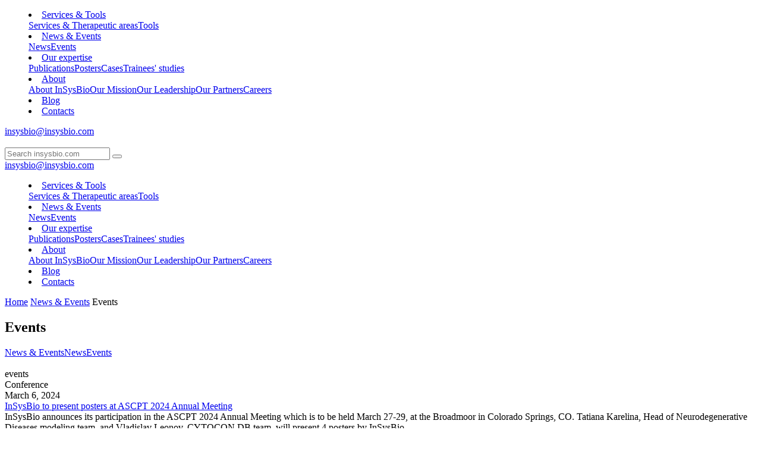

--- FILE ---
content_type: text/html; charset=UTF-8
request_url: https://insysbio.com/news-and-events/events/?page=3&action=refreshCalendar&month=6&year=2022
body_size: 6613
content:
<!DOCTYPE html>
<html lang="en">
    <head>
    <base href="https://insysbio.com/" />
	<meta charset="UTF-8" />
	<link rel="canonical" href="https://insysbio.com/news-and-events/events/">

	<title>InSysBio Events</title>
	<meta name="keywords" content="ACoP,  PAGE,  ASCPT,  Conference, poster, exhibition, booth, Annual meeting, Summit, abstract" />
	<meta name="description" content="InSysBio Upcoming Events">
	<!--<meta name="author" content="krasheninnikovia.ru">-->
	<meta name="author" content="InSysBio">
    <meta property="article:author" content="https://insysbio.com">

	<meta http-equiv="X-UA-Compatible" content="IE=edge">
	<meta name="viewport" content="width=device-width, initial-scale=1, maximum-scale=1, user-scalable=no">
	<meta name="format-detection" content="telephone=no">
	<meta name="format-detection" content="address=no">

	<link rel="shortcut icon" href="/favicon.ico" type="image/x-icon">

    <meta property="og:url"         content="https://insysbio.com/news-and-events/events/">
    <meta property="og:type"        content="website">
    <meta property="og:title"       content="InSysBio Events">
    <meta property="og:image" content="https://insysbio.com/logo_1.png">
    <meta property="og:site_name"   content="InSysBio">
    <meta property="og:description" content="InSysBio Upcoming Events">
    
    <meta name="twitter:card" content="summary">
    <meta name="twitter:site" content="@insysbio">
    <meta name="twitter:title" content="InSysBio Events">
    <meta name="twitter:description" content="InSysBio Upcoming Events">
    <meta name="twitter:image" content="https://insysbio.com/logo.png">

	<link rel="stylesheet" href="/assets/templates/insysbio/css/libs.css?v=1633165064">
	<link rel="stylesheet" href="/assets/templates/insysbio/css/css.css?v=1643719938">
	<link rel="stylesheet" href="/assets/templates/custom/custom.css?v=1632835450">
	<script type="text/javascript" src="/assets/templates/insysbio/js/libs.js?v=1633165064"></script>
	
	<!-- Global site tag (gtag.js) - Google Analytics -->
    <script async src="https://www.googletagmanager.com/gtag/js?id=G-SXHP7GTP98"></script>
    <script>
      window.dataLayer = window.dataLayer || [];
      function gtag(){ dataLayer.push(arguments); }
      gtag('js', new Date());
    
      gtag('config', 'G-SXHP7GTP98');
    </script>
    
<link rel="stylesheet" href="/assets/components/pdotools/css/pdopage.min.css" type="text/css" />
<script type="text/javascript">pdoPage = {callbacks: {}, keys: {}, configs: {}};</script>
<link rel="canonical" href="https://insysbio.com/news-and-events/events/"/>
<link rel="prev" href="https://insysbio.com/news-and-events/events/?page=2&amp;amp;action=refreshCalendar&amp;amp;month=6&amp;amp;year=2022"/>
<link rel="next" href="https://insysbio.com/news-and-events/events/?page=4&amp;amp;action=refreshCalendar&amp;amp;month=6&amp;amp;year=2022"/>
<link rel="stylesheet" href="/assets/components/ajaxform/css/default.css" type="text/css" />
<link type="text/css" rel="stylesheet" href="/assets/components/eventscalendar2/css/default.css"/>
<script type="text/javascript" src="/assets/components/eventscalendar2/js/eventscalendar2.js"></script>
</head>
<body>
    	<div class="menu-mob__list">
        <menu><li><a href="/services-and-tools/services-and-therapeutic-areas">Services & Tools</a><img src="/assets/templates/insysbio/img/header/arr.svg" alt="" class="menu-mob__trigger"><div class="menu-hidden  "><a href="/services-and-tools/services-and-therapeutic-areas" >Services & Therapeutic areas</a><a href="/services-and-tools/tools" >Tools</a></div></li><li><a href="/news-and-events/">News & Events</a><img src="/assets/templates/insysbio/img/header/arr.svg" alt="" class="menu-mob__trigger"><div class="menu-hidden  "><a href="/news-and-events/news/" >News</a><a href="/news-and-events/events/" >Events</a></div></li><li><a href="/our-expertise/publications/">Our expertise</a><img src="/assets/templates/insysbio/img/header/arr.svg" alt="" class="menu-mob__trigger"><div class="menu-hidden  "><a href="/our-expertise/publications/" >Publications</a><a href="/our-expertise/posters/" >Posters</a><a href="/our-expertise/cases/" >Cases</a><a href="/our-expertise/trainees-studies/" >Trainees' studies</a></div></li><li><a href="/about/about-insysbio">About</a><img src="/assets/templates/insysbio/img/header/arr.svg" alt="" class="menu-mob__trigger"><div class="menu-hidden  menu-hidden--big"><a href="/about/about-insysbio" >About InSysBio</a><a href="/about/our-mission" >Our Mission</a><a href="/about/our-leadership" >Our Leadership</a><a href="/about/our-partners" >Our Partners</a><a href="/about/careers" >Careers</a></div></li><li><a href="/blog/">Blog</a></li><li><a href="/contacts">Contacts</a></li></menu>		<div class="social">
			<a href="https://www.linkedin.com/company/2037522/" target="_blank" rel="nofollow" class="social__in"></a>
			<a href="https://www.facebook.com/insysbio" target="_blank" rel="nofollow" class="social__fb"></a>
			<a href="https://twitter.com/insysbio" target="_blank" rel="nofollow" class="social__tw"></a>
			<a href="https://www.youtube.com/channel/UCJGuAQpAAMtnNPia5XOt9zg" target="_blank" rel="nofollow" class="social__you"></a>
		</div>
		
		<a href="mailto:insysbio@insysbio.com" class="header__tel">insysbio@insysbio.com</a>
	</div>
	
	<header class="header">
		<div class="container">
			<div class="row align-items-center m-0">
				<a href="/" class="header__logo">
				    <img src="/assets/templates/insysbio/img/header/logo.svg" alt="" class="responsive"></a>
				    
				<form action="/search" method="get" class="form-search">
	<input type="text" name="search" id="search" value="" placeholder="Search insysbio.com" />
	<input type="hidden" name="id" value="8" />
	<button type="submit"></button>
	<div class="form-search__close"></div>
</form>
				
				<div class="header__details">
					<div class="header__details-top">
						<div class="social">
							<a href="https://www.linkedin.com/company/2037522/" target="_blank" rel="nofollow" class="social__in"></a>
							<a href="https://www.facebook.com/insysbio" target="_blank" rel="nofollow" class="social__fb"></a>
							<a href="https://twitter.com/insysbio" target="_blank" rel="nofollow" class="social__tw"></a>
							<a href="https://www.youtube.com/channel/UCJGuAQpAAMtnNPia5XOt9zg" target="_blank" rel="nofollow" class="social__you"></a>
						</div>
						
						<a href="mailto:insysbio@insysbio.com" class="header__tel">insysbio@insysbio.com</a>
					</div>
                    <menu><li><a href="/services-and-tools/services-and-therapeutic-areas">Services & Tools</a><div class="menu-hidden  "><a href="/services-and-tools/services-and-therapeutic-areas" >Services & Therapeutic areas</a><a href="/services-and-tools/tools" >Tools</a></div></li><li><a href="/news-and-events/">News & Events</a><div class="menu-hidden  "><a href="/news-and-events/news/" >News</a><a href="/news-and-events/events/" >Events</a></div></li><li><a href="/our-expertise/publications/">Our expertise</a><div class="menu-hidden  "><a href="/our-expertise/publications/" >Publications</a><a href="/our-expertise/posters/" >Posters</a><a href="/our-expertise/cases/" >Cases</a><a href="/our-expertise/trainees-studies/" >Trainees' studies</a></div></li><li><a href="/about/about-insysbio">About</a><div class="menu-hidden  menu-hidden--big"><a href="/about/about-insysbio" >About InSysBio</a><a href="/about/our-mission" >Our Mission</a><a href="/about/our-leadership" >Our Leadership</a><a href="/about/our-partners" >Our Partners</a><a href="/about/careers" >Careers</a></div></li><li><a href="/blog/">Blog</a></li><li><a href="/contacts">Contacts</a></li></menu>				</div>
				<a href="" class="menu-mob"></a>
			</div>
		</div>
	</header>    <section class="breadcrumbs">
	<div class="container">
		<div class="row m-0">
			<a href="/">Home</a>
<a href="/news-and-events/">News & Events</a>
<span>Events</span>            <script type="application/ld+json">
            {
             "@context": "http://schema.org",
             "@type": "BreadcrumbList",
             "itemListElement":
            [ {
               "@type": "ListItem",
               "position": 1,
               "item":
               {
                "@id": "/",
                "name": "Home"
                }
              },
{
               "@type": "ListItem",
               "position": 2,
               "item":
               {
                "@id": "/news-and-events/",
                "name": "News & Events"
                }
              },
{
               "@type": "ListItem",
               "position": 3,
               "item":
               {
                "@id": "/news-and-events/events/",
                "name": "Events"
                }
              } ]
            }
            </script>		</div>
	</div>
</section>
	<section class="padded events">
		<div class="container">
			<h1 class="h1">Events</h1>
			<div class="row">
			    
				<div class="col-lg-8 pr-4">
				    
					<div class="news__tabs">
                        <a href="/news-and-events/" class="news__tab ">News & Events</a><a href="/news-and-events/news/" class="news__tab" >News</a><a href="/news-and-events/events/" class="news__tab active">Events</a>					</div>
										<div id="pdopage">
					    <div class="rows">
                            <div class="event">
	<div class="row">
		<div class="col-lg-4">
			<a href="news-and-events/events/insysbio-to-present-posters-at-ascpt-2024-annual-meeting"><img src="assets/userdata/events/ascpt-2024.jpg" alt="" class="responsive" /></a>
		</div>
		<div class="col-lg-8">
			<div class="event__top">
				<div class="event__tags">
				    					<div class="event__tag event__tag--purple">events</div>                    <div class="event__tag">Conference</div> 				</div>
				<div class="event__date">March  6, 2024</div>
			</div>
			<a href="news-and-events/events/insysbio-to-present-posters-at-ascpt-2024-annual-meeting" class="event__title">InSysBio to present posters at ASCPT 2024 Annual Meeting</a>
			<div class="event__text">
			    			    InSysBio announces its participation in the ASCPT 2024 Annual Meeting which is to be held March 27-29, at the Broadmoor in Colorado Springs, CO. Tatiana Karelina, Head of Neurodegenerative Diseases modeling team, and Vladislav Leonov, CYTOCON DB team, will present 4 posters by InSysBio			</div>
			<a href="news-and-events/events/insysbio-to-present-posters-at-ascpt-2024-annual-meeting" class="triggers__el-link">LEARN MORE</a>
		</div>
	</div>
</div>
<div class="event">
	<div class="row">
		<div class="col-lg-4">
			<a href="news-and-events/events/insysbio-to-announce-a-webinar-on-cytocon-organized-by-ascpt"><img src="assets/userdata/tools/i2.svg" alt="" class="responsive" /></a>
		</div>
		<div class="col-lg-8">
			<div class="event__top">
				<div class="event__tags">
				    					<div class="event__tag event__tag--purple">events</div>                    <div class="event__tag">Software</div> <div class="event__tag">Education</div> 				</div>
				<div class="event__date">November 27, 2023</div>
			</div>
			<a href="news-and-events/events/insysbio-to-announce-a-webinar-on-cytocon-organized-by-ascpt" class="event__title">InSysBio to announce a webinar on CYTOCON organized by ASCPT</a>
			<div class="event__text">
			    			    InSysBio announces its participation in the upcoming webinar on CYTOCON organized by ASCPT entitled "CYTOCON: The Manually Curated Database of Human In Vivo Cell and Molecule Concentrations" on November 28, 2023, 9AM PT, 12PM ET. This webinar aims to demonstrate key features and application of CYTOCON DB.			</div>
			<a href="news-and-events/events/insysbio-to-announce-a-webinar-on-cytocon-organized-by-ascpt" class="triggers__el-link">LEARN MORE</a>
		</div>
	</div>
</div>
<div class="event">
	<div class="row">
		<div class="col-lg-4">
			<a href="news-and-events/events/insysbio-to-conduct-a-webinar-on-immune-response-template"><img src="assets/userdata/tools/i1.svg" alt="" class="responsive" /></a>
		</div>
		<div class="col-lg-8">
			<div class="event__top">
				<div class="event__tags">
				    					<div class="event__tag event__tag--purple">events</div>                    <div class="event__tag">Education</div> <div class="event__tag">Software</div> 				</div>
				<div class="event__date">November  9, 2023</div>
			</div>
			<a href="news-and-events/events/insysbio-to-conduct-a-webinar-on-immune-response-template" class="event__title">InSysBio to conduct a webinar on Immune Response Template</a>
			<div class="event__text">
			    <h3>IRT webinars. InSysBio ecosystem to speed up and facilitate QSP model development</h3>			    InSysBio announces the upcoming webinar on Immune Response Template (IRT) on November 21 & 28, 2023 at 8am PST / 11am EST. This webinar aims to demonstrate how to use InSysBio ecosystem and IRT in particular to speed up and facilitate QSP model development.			</div>
			<a href="news-and-events/events/insysbio-to-conduct-a-webinar-on-immune-response-template" class="triggers__el-link">LEARN MORE</a>
		</div>
	</div>
</div>
<div class="event">
	<div class="row">
		<div class="col-lg-4">
			<a href="news-and-events/events/insysbio-to-participate-in-acop14"><img src="assets/userdata/events/insysbio-at-acop14.jpg" alt="" class="responsive" /></a>
		</div>
		<div class="col-lg-8">
			<div class="event__top">
				<div class="event__tags">
				    					<div class="event__tag event__tag--purple">events</div>                    <div class="event__tag">Conference</div> 				</div>
				<div class="event__date">October 26, 2023</div>
			</div>
			<a href="news-and-events/events/insysbio-to-participate-in-acop14" class="event__title">InSysBio to participate in ACoP14</a>
			<div class="event__text">
			    			    InSysBio announces its participation in the Fourteenth American Conference on Pharmacometrics (ACoP14) which is to be held from November 5-8, 2023, at the Gaylord National Resort and Convention Center in National Harbor, Maryland, USA. InSysBio team is going to present its modeling services & software to optimize drug development at Booth #6 and 9 posters			</div>
			<a href="news-and-events/events/insysbio-to-participate-in-acop14" class="triggers__el-link">LEARN MORE</a>
		</div>
	</div>
</div>
<div class="event">
	<div class="row">
		<div class="col-lg-4">
			<a href="news-and-events/events/insysbio-to-take-part-in-sitc-2023"><img src="assets/userdata/events/sitc.jpg" alt="" class="responsive" /></a>
		</div>
		<div class="col-lg-8">
			<div class="event__top">
				<div class="event__tags">
				    					<div class="event__tag event__tag--purple">events</div>                    <div class="event__tag">Conference</div> 				</div>
				<div class="event__date">September 27, 2023</div>
			</div>
			<a href="news-and-events/events/insysbio-to-take-part-in-sitc-2023" class="event__title">InSysBio to take part in SITC 2023</a>
			<div class="event__text">
			    			    InSysBio announces its participation in SITC's 38th Annual Meeting which is to be held on November 1 - 5, 2023 at San Diego Convention Center, San Diego, California or Virtual. InSysBio team is going to present its Mechanistic modeling services and tools to support development of immunotherapies at Booth #1133 and 6 posters in frames of the Meeting			</div>
			<a href="news-and-events/events/insysbio-to-take-part-in-sitc-2023" class="triggers__el-link">LEARN MORE</a>
		</div>
	</div>
</div>
<div class="event">
	<div class="row">
		<div class="col-lg-4">
			<a href="news-and-events/events/insysbio-to-participate-in-world-bispecific-summit-2023"><img src="assets/userdata/events/bispecific23.jpg" alt="" class="responsive" /></a>
		</div>
		<div class="col-lg-8">
			<div class="event__top">
				<div class="event__tags">
				    					<div class="event__tag event__tag--purple">events</div>                    <div class="event__tag">Conference</div> 				</div>
				<div class="event__date">August 16, 2023</div>
			</div>
			<a href="news-and-events/events/insysbio-to-participate-in-world-bispecific-summit-2023" class="event__title">InSysBio to participate in World Bispecific Summit 2023</a>
			<div class="event__text">
			    			    InSysBio announces its participation in the 14th Annual World Bispecific Summit which is to be held on October 2-4, 2023 at Boston Park Plaza, Boston, MA. Oleg Demin Jr, Scientific Director, QSP modeling in Oncology & Immuno-Oncology, InSysBio will give a talk within its frames			</div>
			<a href="news-and-events/events/insysbio-to-participate-in-world-bispecific-summit-2023" class="triggers__el-link">LEARN MORE</a>
		</div>
	</div>
</div>					    </div>
					    <div class="pags"><div class="pag"><a class="pag__first" href="/news-and-events/events/?page=1&amp;action=refreshCalendar&amp;month=6&amp;year=2022"><img src="/assets/templates/insysbio/img/events/arr2.svg" alt="" class="ml-1"> First</a><div class="pag__links"><a class="pag__prev" href="/news-and-events/events/?page=2&amp;action=refreshCalendar&amp;month=6&amp;year=2022"><img src="/assets/templates/insysbio/img/events/arr1.svg" alt=""> Prev</a><a href="/news-and-events/events/?page=1&amp;action=refreshCalendar&amp;month=6&amp;year=2022" class="pag__link">1</a><a href="/news-and-events/events/?page=2&amp;action=refreshCalendar&amp;month=6&amp;year=2022" class="pag__link">2</a><span class="pag__link curr">3</span><a href="/news-and-events/events/?page=4&amp;action=refreshCalendar&amp;month=6&amp;year=2022" class="pag__link">4</a><a>...</a><a href="/news-and-events/events/?page=9&amp;action=refreshCalendar&amp;month=6&amp;year=2022" class="pag__link">9</a><a href="/news-and-events/events/?page=10&amp;action=refreshCalendar&amp;month=6&amp;year=2022" class="pag__link">10</a><a class="pag__next" href="/news-and-events/events/?page=4&amp;action=refreshCalendar&amp;month=6&amp;year=2022">Next <img src="/assets/templates/insysbio/img/events/arr1.svg" alt="" class="ml-1"></a></div><a class="pag__last" href="/news-and-events/events/?page=10&amp;action=refreshCalendar&amp;month=6&amp;year=2022">Last <img src="/assets/templates/insysbio/img/events/arr2.svg" alt="" class="ml-1"></a></div></div>    				</div>
				</div>
				
				<div class="col-xl-3 col-lg-4">
					<div class="events__aside">
					    
					    <form action="/search" method="get" class="form-search">
	<input type="text" name="search" id="search" value="" placeholder="Search" />
	<input type="hidden" name="id" value="8" />
	<button type="submit"></button>
	<button class="btn btn--purple" type="submit">Search</button>
</form>
						
					    <div id='Calendar'>
	<table class="calendar"><tr>
	<td class="prev"><a href="news-and-events/events/?action=refreshCalendar&month=5&year=2022">&larr;</a></td>
	<td class="month" colspan="5" style="text-align:center;"><strong>June 2022</strong></td>
	<td class="next"><a href="news-and-events/events/?action=refreshCalendar&month=7&year=2022">&rarr;</a></td>
</tr><tr><th class="dow">Mo</th><th class="dow">Tu</th><th class="dow">We</th><th class="dow">Th</th><th class="dow">Fr</th><th class="dow">Sa</th><th class="dow">Su</th></tr><tr><td class="emptyday">&nbsp;</td><td class="emptyday">&nbsp;</td><td class="cell 123 workday noevent " id="calendar_id_1" data-fulldate="2022-6-1">
	<div class="date">1</div>
	<div class="event"></div>
</td><td class="cell 123 workday noevent " id="calendar_id_2" data-fulldate="2022-6-2">
	<div class="date">2</div>
	<div class="event"></div>
</td><td class="cell 123 workday noevent " id="calendar_id_3" data-fulldate="2022-6-3">
	<div class="date">3</div>
	<div class="event"></div>
</td><td class="cell 123 weekend noevent " id="calendar_id_4" data-fulldate="2022-6-4">
	<div class="date">4</div>
	<div class="event"></div>
</td><td class="cell 123 weekend noevent " id="calendar_id_5" data-fulldate="2022-6-5">
	<div class="date">5</div>
	<div class="event"></div>
</td></tr><tr><td class="cell 123 workday noevent " id="calendar_id_6" data-fulldate="2022-6-6">
	<div class="date">6</div>
	<div class="event"></div>
</td><td class="cell 123 workday noevent " id="calendar_id_7" data-fulldate="2022-6-7">
	<div class="date">7</div>
	<div class="event"></div>
</td><td class="cell 123 workday noevent " id="calendar_id_8" data-fulldate="2022-6-8">
	<div class="date">8</div>
	<div class="event"></div>
</td><td class="cell 123 workday noevent " id="calendar_id_9" data-fulldate="2022-6-9">
	<div class="date">9</div>
	<div class="event"></div>
</td><td class="cell 123 workday noevent " id="calendar_id_10" data-fulldate="2022-6-10">
	<div class="date">10</div>
	<div class="event"></div>
</td><td class="cell 123 weekend noevent " id="calendar_id_11" data-fulldate="2022-6-11">
	<div class="date">11</div>
	<div class="event"></div>
</td><td class="cell 123 weekend noevent " id="calendar_id_12" data-fulldate="2022-6-12">
	<div class="date">12</div>
	<div class="event"></div>
</td></tr><tr><td class="cell 123 workday noevent " id="calendar_id_13" data-fulldate="2022-6-13">
	<div class="date">13</div>
	<div class="event"></div>
</td><td class="cell 123 workday noevent " id="calendar_id_14" data-fulldate="2022-6-14">
	<div class="date">14</div>
	<div class="event"></div>
</td><td class="cell 123 workday noevent " id="calendar_id_15" data-fulldate="2022-6-15">
	<div class="date">15</div>
	<div class="event"></div>
</td><td class="cell 123 workday noevent " id="calendar_id_16" data-fulldate="2022-6-16">
	<div class="date">16</div>
	<div class="event"></div>
</td><td class="cell 123 workday noevent " id="calendar_id_17" data-fulldate="2022-6-17">
	<div class="date">17</div>
	<div class="event"></div>
</td><td class="cell 123 weekend noevent " id="calendar_id_18" data-fulldate="2022-6-18">
	<div class="date">18</div>
	<div class="event"></div>
</td><td class="cell 123 weekend noevent " id="calendar_id_19" data-fulldate="2022-6-19">
	<div class="date">19</div>
	<div class="event"></div>
</td></tr><tr><td class="cell 123 workday noevent " id="calendar_id_20" data-fulldate="2022-6-20">
	<div class="date">20</div>
	<div class="event"></div>
</td><td class="cell 123 workday noevent " id="calendar_id_21" data-fulldate="2022-6-21">
	<div class="date">21</div>
	<div class="event"></div>
</td><td class="cell 123 workday noevent " id="calendar_id_22" data-fulldate="2022-6-22">
	<div class="date">22</div>
	<div class="event"></div>
</td><td class="cell 123 workday noevent " id="calendar_id_23" data-fulldate="2022-6-23">
	<div class="date">23</div>
	<div class="event"></div>
</td><td class="cell 123 workday noevent " id="calendar_id_24" data-fulldate="2022-6-24">
	<div class="date">24</div>
	<div class="event"></div>
</td><td class="cell 123 weekend noevent " id="calendar_id_25" data-fulldate="2022-6-25">
	<div class="date">25</div>
	<div class="event"></div>
</td><td class="cell 123 weekend noevent " id="calendar_id_26" data-fulldate="2022-6-26">
	<div class="date">26</div>
	<div class="event"></div>
</td></tr><tr><td class="cell 123 workday noevent " id="calendar_id_27" data-fulldate="2022-6-27">
	<div class="date">27</div>
	<div class="event"></div>
</td><td class="cell 123 workday noevent " id="calendar_id_28" data-fulldate="2022-6-28">
	<div class="date">28</div>
	<div class="event"></div>
</td><td class="cell 123 workday noevent " id="calendar_id_29" data-fulldate="2022-6-29">
	<div class="date">29</div>
	<div class="event"></div>
</td><td class="cell 123 workday noevent " id="calendar_id_30" data-fulldate="2022-6-30">
	<div class="date">30</div>
	<div class="event"></div>
</td><td class="emptyday">&nbsp;</td><td class="emptyday">&nbsp;</td><td class="emptyday">&nbsp;</td></tr></table>
	<div class='cover'></div>
</div>
                        
						<div class="event__title">Upcoming Events</div>
						
						<div class="event__title">Tags</div>
						<div class="event__aside-tags">
                            <a href="news-and-events/events/?tags=38" class="event__aside-tag">Press-Release</a><a href="news-and-events/events/?tags=317" class="event__aside-tag">Blog</a><a href="news-and-events/events/?tags=39" class="event__aside-tag">Conference</a><a href="news-and-events/events/?tags=40" class="event__aside-tag">Software</a><a href="news-and-events/events/?tags=41" class="event__aside-tag">Education</a><a href="news-and-events/events/?tags=42" class="event__aside-tag">Publication</a><a href="news-and-events/events/?tags=476" class="event__aside-tag">Team</a><a href="news-and-events/events/?tags=501" class="event__aside-tag">Poster</a>						</div>
						
					</div>
				</div>
				
			</div>
		</div>
	</section>

    	<footer class="footer">
		<div class="footer__top">
			<div class="container">
				<div class="row align-items-start">
					<a href="/" class="footer__logo">
					    <img src="/assets/templates/insysbio/img/footer/logo.svg" alt="" class="responsive"></a>
                    <div class="footer__col"><a href="/services-and-tools/services-and-therapeutic-areas" class="footer__hh ">Services & Tools</a><a href="/services-and-tools/services-and-therapeutic-areas" class="footer__link" >Services & Therapeutic areas</a><a href="/services-and-tools/tools" class="footer__link" >Tools</a><a href="/news-and-events/" class="footer__hh mt-4">News & Events</a><a href="/news-and-events/news/" class="footer__link" >News</a><a href="/news-and-events/events/" class="footer__link" >Events</a></div>                    <div class="footer__col"><a href="/our-expertise/publications/" class="footer__hh">Our expertise</a><a href="/our-expertise/publications/" class="footer__link" >Publications</a><a href="/our-expertise/posters/" class="footer__link" >Posters</a><a href="/our-expertise/cases/" class="footer__link" >Cases</a><a href="/our-expertise/trainees-studies/" class="footer__link" >Trainees' studies</a></div>                    <div class="footer__col"><a href="/about/about-insysbio" class="footer__hh">About</a><a href="/about/about-insysbio" class="footer__link" >About InSysBio</a><a href="/about/our-mission" class="footer__link" >Our Mission</a><a href="/about/our-leadership" class="footer__link" >Our Leadership</a><a href="/about/our-partners" class="footer__link" >Our Partners</a><a href="/about/careers" class="footer__link" >Careers</a></div>                    <div class="footer__col"><a href="/blog/" class="footer__hh">Blog</a><a href="/contacts" class="footer__hh">Contacts</a></div>					<div class="footer__right">
						<div class="footer__social">
							<a href="https://www.linkedin.com/company/2037522/" target="_blank" rel="nofollow" class="footer__social-in">
							    <img  alt="" src="/assets/templates/insysbio/img/footer/i1.svg">
							    <img alt="" src="/assets/templates/insysbio/img/footer/i1_a.svg">
							</a>
							<a href="https://www.facebook.com/insysbio" target="_blank" rel="nofollow" class="footer__social-fb">
							    <img alt="" src="/assets/templates/insysbio/img/footer/i2.svg">
							    <img alt=""  src="/assets/templates/insysbio/img/footer/i2_a.svg">
							</a>
							<a href="https://twitter.com/insysbio" target="_blank" rel="nofollow" class="footer__social-tw">
							    <img alt="" src="/assets/templates/insysbio/img/footer/i3.svg">
							    <img  alt=""  src="/assets/templates/insysbio/img/footer/i3_a.svg">
							</a>
							<a href="https://www.youtube.com/channel/UCJGuAQpAAMtnNPia5XOt9zg" target="_blank" rel="nofollow" class="footer__social-you">
							    <img  alt="" src="/assets/templates/insysbio/img/footer/i4.svg">
							    <img alt=""  src="/assets/templates/insysbio/img/footer/i4_a.svg">
							</a>
						</div>
                        
                        
                        <!-- Begin Mailchimp Signup Form -->
                        <form action="https://insysbio.us14.list-manage.com/subscribe?u=92529065cb272a707eb1b41aa&id=dfbd10a4da" method="post" id="mc-embedded-subscribe-form" name="mc-embedded-subscribe-form" class="form" target="_blank" novalidate>
                            <div class="footer__hh mb-3 col-lg-12 pl-0">Subscribe to InSysBio newsletter</div>
                        	<div class="row row--mod m-0">
                        		<div class="col-lg-7 pl-0">
                        			<div class="form-line m-0">
                        	            <input type="email" value="" name="EMAIL" class="email" id="mce-EMAIL" placeholder="E-mail" required />
                        		    </div>
                        		</div>
                        		<div class="col-lg-5">
                        		    <button type="submit" name="subscribe" id="mc-embedded-subscribe" class="btn btn--purple w-100 p-0">Subscribe</button>
                        		</div>
                        	</div>
                        	
                            <div style="position: absolute; left: -5000px;" aria-hidden="true">
                                <input type="text" name="b_0493e07c5ed2131cad8e45819_081b64aaab" tabindex="-1" value="">
                            </div>
                        
                        </form>
                        <!--End mc_embed_signup-->

					</div>
				</div>
			</div>
		</div>

		<div class="footer__bottom">
			<div class="container pr">
				<div class="row m-0">
					<a href="sitemap"><span>Site map</span></a>
					<a href="/assets/userdata/files/privacy-policy.pdf"><span>Privacy Policy</span></a>
					<a href="/assets/userdata/files/cookie-policy.pdf"><span>Cookie Policy</span></a>
					<a href="feedback"><span>Feedback</span></a>
					<div class="copyright">© 2004—2026, INSYSBIO CY LTD</div>
					<div class="ml-a">All materials are property of InSysBio.</div>
				</div>
			</div>
		</div>
	</footer>    	
	<div class="cookie" style="display:none">
		<div class="container">
			<div class="row m-0">
				<img src="/assets/templates/insysbio/img/popup/cookie.svg" alt="" />
					<div class="texting__p">
					    We use cookies (and other similar technologies) to collect data to improve your experience on our site.<br> 
					    By using our website, you agree to data collection as described in our website’s data collection policy.
					</div>
				<a href="#" class="btn btn--green ml-a">ACCEPT ALL</a>
			</div>
		</div>
	</div>
	
	<div class="scroll">
		<svg xmlns="http://www.w3.org/2000/svg" viewBox="0 0 240.835 240.835" width="20" height="20"><path d="M129.007 57.819c-4.68-4.68-12.499-4.68-17.191 0L3.555 165.803c-4.74 4.74-4.74 12.427 0 17.155 4.74 4.74 12.439 4.74 17.179 0l99.683-99.406 99.671 99.418c4.752 4.74 12.439 4.74 17.191 0 4.74-4.74 4.74-12.427 0-17.155L129.007 57.819z" fill="#FFF"></path></svg>
	</div>

	<script type="text/javascript" src="/assets/templates/insysbio/js/js.js?v=1633388988"></script>
	<script type="text/javascript" src="/assets/templates/custom/custom.js?v=1633596946"></script>    	<div class="modal fade" id="callback">
	  <div class="modal-dialog modal-dialog-centered" role="document">
	    <div class="modal-content">
	      <div class="modal__close" data-bs-dismiss="modal" aria-label="Close">
	      	<img src="/assets/templates/insysbio/img/team/close.svg" alt="">
	      </div>
	      <div class="modal-body">
	      	<div class="modal__title">Contact Us</div>
			    			    			    			    			                    <form method="post" action="news-and-events/events/" class="form ajax_form">
    <input type="text" name="workemail" placeholder="Your work email" value="" />
    <input type="hidden" name="whatever">
    <input type="hidden" name="site" value="https://insysbio.com/" />
    <input type="hidden" name="pagetitle" value="Events" />
    <input type="hidden" name="alias" value="news-and-events/events/" />
    <input type="text" name="first_name" style="height: 0px; opacity: 0;">
	<div class="form-line">
		<label for="email_contact">Email:</label>
		<input type="email" name="email_contact">
	</div>
	<div class="form-line mb-3">
		<label for="message">Message or Query:</label>
		<textarea name="message"></textarea>
	</div>
	<label for="politika" class="checkbox">
	    <input type="hidden" name="politika" value="">
		<input type="checkbox" name="politika" id="politika" value="I agree that:"
            >
		<span class="checkbox__input"></span>
		<a href="/assets/userdata/files/terms-and-conditions-policy.pdf" target="_blank">I agree to terms and conditions</a>
	</label>
	<button class="btn btn--purple mt-5" type="submit">Send Message</button>

	<input type="hidden" name="af_action" value="6e96861aadeee2abc61d4585c5791b76" />
</form>	      </div>
	    </div>
	  </div>
	</div>
	
	<div class="modal fade" id="contactsUs">
	  <div class="modal-dialog modal-dialog-centered modal-lg" role="document">
	    <div class="modal-content">
	      <div class="modal__close" data-bs-dismiss="modal" aria-label="Close">
	      	<img src="/assets/templates/insysbio/img/team/close.svg" alt="">
	      </div>
	      <div class="modal-body">
	      	<div class="modal__title">Contact Us</div>
			    			    			    			    			                    <form method="post" action="news-and-events/events/" class="form ajax_form">
    <input type="text" name="workemail" placeholder="Your work email" value="" />
    <input type="hidden" name="site" value="https://insysbio.com/" />
    <input type="hidden" name="pagetitle" value="Events" />
    <input type="hidden" name="alias" value="news-and-events/events/" />
    <div class="form-group">
        <div class="form-line">
    		<label for="first_name">First name:</label>
    		<input type="text" name="first_name">
    	</div>
        <div class="form-line">
    		<label for="last_name">Last name:</label>
    		<input type="text" name="last_name">
    	</div>
    </div>
    <div class="form-group">
    	<div class="form-line">
    		<label for="email_contact">Email:</label>
    		<input type="email" name="email_contact">
    	</div>
    	<div class="form-line">
    		<label for="organization">Organization:</label>
    		<input type="text" name="organization">
    	</div>
    </div>
	<div class="form-line mb-3">
		<label for="message">Message:</label>
		<textarea name="message"></textarea>
	</div>
	<label for="politika_question" class="checkbox">
	    <input type="hidden" name="politika" value="">
		<input type="checkbox" name="politika" id="politika_question" value="I agree that:"
            >
		<span class="checkbox__input"></span>
		<a href="/assets/userdata/files/terms-and-conditions-policy.pdf" target="_blank">I agree to terms and conditions</a>
	</label>
	<button class="btn btn--purple mt-5" type="submit">Send Message</button>

	<input type="hidden" name="af_action" value="9b8eecb52a0b6fd7432cb388b82e9ecc" />
</form>	      </div>
	    </div>
	  </div>
	</div>
	
	
	<div class="modal fade" id="thanks-modal">
	  <div class="modal-dialog modal-dialog-centered" role="document">
	    <div class="modal-content">
	      <div class="modal__close" data-bs-dismiss="modal" aria-label="Close">
	      	<img src="/assets/templates/insysbio/img/team/close.svg" alt="">
	      </div>
	      <div class="modal-body">
	      	<div class="modal__title">Thank!</div>
			    <p>Thank you for your message! We will get back to you shortly.</p>
	      </div>
	    </div>
	  </div>
	</div><script src="/assets/components/pdotools/js/pdopage.min.js"></script>
<script type="text/javascript">pdoPage.initialize({"wrapper":"#pdopage","rows":"#pdopage .rows","pagination":"#pdopage .pags","link":"#pdopage .pag a","more":"#pdopage .btn-more","moreTpl":"<button class=\"btn btn-outline-danger rounded-0 my-3 btn-more\">\u0417\u0430\u0433\u0440\u0443\u0437\u0438\u0442\u044c \u0435\u0449\u0451<\/button>","mode":"default","history":1,"pageVarKey":"page","pageLimit":"6","assetsUrl":"\/assets\/components\/pdotools\/","connectorUrl":"\/assets\/components\/pdotools\/connector.php","pageId":19,"hash":"7685c35ae7660fc715cb03c7f8b3201b46fa78bb","scrollTop":true});</script>
<script src="/assets/components/ajaxform/js/default.js"></script>
<script>AjaxForm.initialize({"assetsUrl":"\/assets\/components\/ajaxform\/","actionUrl":"\/assets\/components\/ajaxform\/action.php","closeMessage":"close all","formSelector":"form.ajax_form","clearFieldsOnSuccess":true,"pageId":19});</script>
</body>
</html>